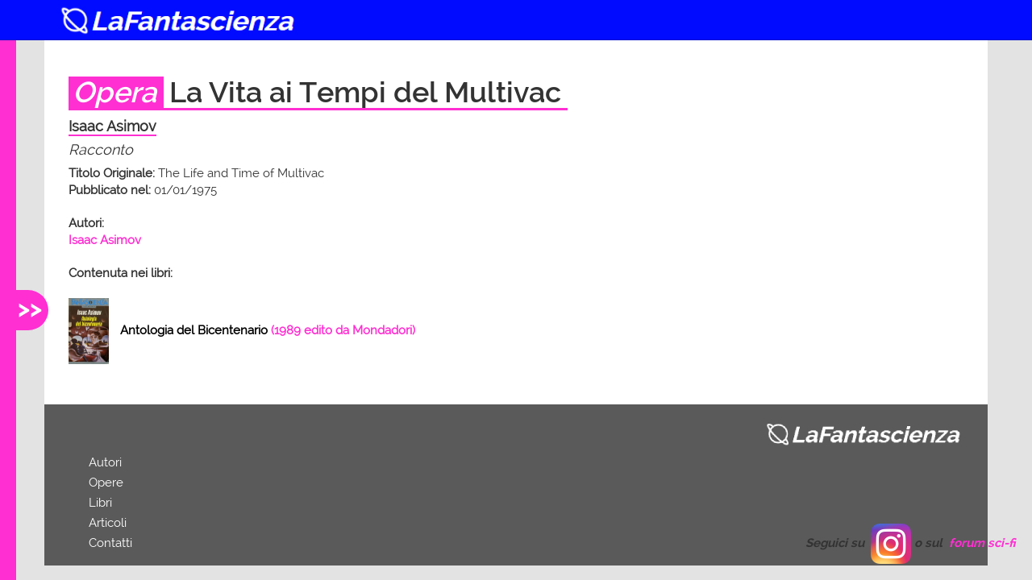

--- FILE ---
content_type: text/html; charset=utf-8
request_url: https://www.lafantascienza.com/Opere/la-vita-ai-tempi-del-multivac-isaac-asimov
body_size: 6632
content:
<!DOCTYPE html>
<html>
<head>
    <meta charset="utf-8" />
    <meta name="viewport" content="width=device-width, initial-scale=1.0">
    <meta name="description" />
    <title>La Vita ai Tempi del Multivac - Isaac Asimov - LaFantascienza.com</title>
    <link href="/Content/Site.css" rel="stylesheet" type="text/css" />
    <link href="/Content/bootstrap.min.css" rel="stylesheet" type="text/css" />
    <script src="/Scripts/modernizr-2.8.3.js"></script>
    <link rel="apple-touch-icon" sizes="57x57" href="/Images/apple-icon-57x57.png">
    <link rel="apple-touch-icon" sizes="60x60" href="/Images/apple-icon-60x60.png">
    <link rel="apple-touch-icon" sizes="72x72" href="/Images/apple-icon-72x72.png">
    <link rel="apple-touch-icon" sizes="76x76" href="/Images/apple-icon-76x76.png">
    <link rel="apple-touch-icon" sizes="114x114" href="/Images/apple-icon-114x114.png">
    <link rel="apple-touch-icon" sizes="120x120" href="/Images/apple-icon-120x120.png">
    <link rel="apple-touch-icon" sizes="144x144" href="/Images/apple-icon-144x144.png">
    <link rel="apple-touch-icon" sizes="152x152" href="/Images/apple-icon-152x152.png">
    <link rel="apple-touch-icon" sizes="180x180" href="/Images/apple-icon-180x180.png">
    <link rel="icon" type="image/png" sizes="192x192" href="/Images/android-icon-192x192.png">
    <link rel="icon" type="image/png" sizes="32x32" href="/Images/favicon-32x32.png">
    <link rel="icon" type="image/png" sizes="96x96" href="/Images/favicon-96x96.png">
    <link rel="icon" type="image/png" sizes="16x16" href="/Images/favicon-16x16.png">
    <link rel="shortcut icon" type="image/png" href="/Images/favicon.ico" />
    <link rel="manifest" href="/Images/manifest.json">
    <meta name="msapplication-TileColor" content="#ffffff">
    <meta name="msapplication-TileImage" content="/Images/ms-icon-144x144.png">
    <meta name="theme-color" content="#ffffff">
</head>
<body> <!--class="eupopup eupopup-top"-->
    <div class="navbar navbar-inverse navbar-fixed-top">
        <div class="container">
            <div class="navbar-header">
                <a href="/Home" title="link alla home page"><img src="/Images/logo-lafantascienza-com.jpg" style="width: 300px; margin-top: 5px;" alt="Logo lafantascienza.com"/></a>
            </div>
            <div class="navbar-collapse collapse">
                <ul class="nav navbar-nav">
                </ul>
            </div>
        </div>
    </div>

    <div id="mySidenav" class="sidenav">
    <a href="/Autori" tile="Autori libri fantascienza">Autori</a>
    <a href="/Opere" title="Opere letterarie fantascienza">Opere</a>
    <a href="/Libri" tile="Libri di fantascienza">Libri</a>
    <a href="/Articoli" title="articoli lafantascienza.com">Articoli</a>
    <a href="/Home/Contatti" title="contatti lafantascienza.com">Contatti</a>
</div>

<div class="openclosebutton" onclick="openNav()">
    >>
</div>

<script>
    function openNav() {
        document.getElementById("mySidenav").style.width = "250px";
        $(".openclosebutton").attr("onclick", "closeNav()")
        $(".openclosebutton").html("<<");
    }

    function closeNav() {
        document.getElementById("mySidenav").style.width = "20px";
        $(".openclosebutton").attr("onclick", "openNav()");
        $(".openclosebutton").html(">>");
    }
</script>


    <div class="container body-content" style="padding-bottom: 30px">
        

<div class="col-lg-12">
    <h1>
        <span style="color: white; background-color: #ff2fd2; padding-right: 10px; padding-left: 5px;"><i>Opera</i></span>
        <span style="background-color: white; padding-left: 7px; padding-right: 8px; margin-left: -10px">La Vita ai Tempi del Multivac</span>
    </h1>
    <h4><b>Isaac Asimov</b></h4>
    <h4>
        <i>
            Racconto
        </i>
    </h4>
</div>

<div class="clearfix"></div>

<div class="col-lg-12" style="margin-bottom: 20px">
    <div><b>Titolo Originale:</b> The Life and Time of Multivac</div>
    <div><b>Pubblicato nel:</b> 01/01/1975</div>
    <div class="clearfix"></div>
    <div style="padding-top: 20px">
        <b>Autori:</b>
            <div>
                <a href="/Autori/isaac-asimov" target="_blank">
                    Isaac Asimov
                </a>
            </div>
    </div>
    <div style="padding-top: 20px">
        <b>Contenuta nei libri:</b>
                <div style="padding-top: 20px">
                    <a href="/Libri/antologia-del-bicentenario-isaac-asimov" target="_blank">
                        <img src="/public//20200222/311.jpg" style="width: 60px; padding-right: 10px" />
                        <span style="color: black">Antologia del Bicentenario</span>
                            <span>(1989 edito da Mondadori)</span>
                    </a>
                </div>
                <div class="clearfix"></div>

    </div>
</div>

<div class="clearfix"></div>
    </div>
    <div class="container" style="padding-left: 0px; padding-right: 0px;">
        <div class="clearfix"></div>
<footer style="position: relative">
    <div class="col-lg-12">
        <ul style="padding-top: 60px">
            <li>
                <a href="/Autori" tile="Autori libri fantascienza">Autori</a>
            </li>
            <li>
                <a href="/Opere" title="Opere letterarie fantascienza">Opere</a>
            </li>
            <li>
                <a href="/Libri" tile="Libri di fantascienza">Libri</a>
            </li>
            <li>
                <a href="/Articoli" title="articoli lafantascienza.com">Articoli</a>
            </li>
            <li>
                <a href="/Home/Contatti" title="contatti lafantascienza.com">Contatti</a>
            </li>
        </ul>
    </div>
    <div style="position: absolute; right: 30px; top: 20px">
        <img src="/Images/logo-lafantascienza-com-white.jpg" alt="logo lafantascienza.com">
    </div>
</footer>

    </div>

    <div style="position: fixed; bottom: 20px; right: 20px;">
        <span style="font-family: rbold; font-size: 15px; width: 100%"><i>Seguici su &nbsp;<a href="https://www.instagram.com/lafantascienza_com/" title="link alla pagina instagram lafantascienza.com" target="_blank"><img class="imgContinueFloat" src="/Images/logoinsta.png"  alt="Pagina instagram lafantascienza.com"/></a> o sul &nbsp;<a href="https://sci-fi.forumfree.it" title="link al forum sci-fi.forumfree.it" target="_blank">forum sci-fi</a></i></span>
    </div>

    <script src="/Scripts/jquery-3.4.1.min.js"></script>
    <script src="/Scripts/bootstrap.min.js"></script>
    

</body>
</html>

--- FILE ---
content_type: text/css
request_url: https://www.lafantascienza.com/Content/Site.css
body_size: 1074
content:
@font-face {
    font-family: rbold;
    src: url(Fonts/RB.ttf);
}

@font-face {
    font-family: rextrabold;
    src: url(Fonts/REB.ttf);
}

@font-face {
    font-family: rextralight;
    src: url(Fonts/REL.ttf);
}

@font-face {
    font-family: rheavy;
    src: url(Fonts/RH.ttf);
}

@font-face {
    font-family: rlight;
    src: url(Fonts/RL.ttf);
}

@font-face {
    font-family: rmedium;
    src: url(Fonts/RM.ttf);
}

@font-face {
    font-family: rregular;
    src: url(Fonts/RR.ttf);
}

@font-face {
    font-family: rsemibold;
    src: url(Fonts/RS.ttf);
}

@font-face {
    font-family: rextralight;
    src: url(Fonts/REL.ttf);
}

@font-face {
    font-family: rthin;
    src: url(Fonts/RT.ttf);
}

body {
    padding-top: 50px;
    font-family: rregular !important;
    font-size: 15px !important;
    background-color: #e3e3e3 !important;
}

footer {
    height: 200px;
    background-color: #5a5a5a;
}

footer ul {
    list-style-type: none;
}

footer li {
    line-height: 25px;
}

footer a {
    font-family: rregular !important;
    font-size: 15px !important;
    font-weight: normal !important;
    color: white !important;
    text-decoration: none !important;
}

footer a:focus, footer a:hover {
    color: white !important;
    text-decoration: underline !important;
}

/* Set padding to keep content from hitting the edges */
.body-content {
    padding-left: 15px;
    padding-right: 15px;
    background-color: white;
    padding-top: 25px;
}

/* Set width on the form input elements since they're 100% wide by default */
/*input,
select,
textarea {
    max-width: 280px;
}*/

h1 {
    font-family: rsemibold !important;
    width: fit-content;
    border-bottom: 3px solid #ff2fd2;
    overflow: hidden;
}

h2 {
    font-family: rsemibold !important;
    width: fit-content;
    border-bottom: 3px solid #ff2fd2;
    overflow: hidden;
    font-size: 25px !important;
}

h4 b {
    border-bottom: 2px solid #ff2fd2;
    overflow: hidden
}

a {
    font-weight: bold !important;
    color: #ff2fd2 !important;
    text-decoration: none !important;
}

a:focus, a:hover {
    color: #7c2059 !important;
    text-decoration: underline !important;
}

.navbar-inverse {
    background-color: #000bff !important;
    border-color: #0010cf !important;
}

.imgToFloat {
    float: left;
    padding-right: 10px;
    max-width: 300px;   
}

.imgContinueFloat {
    display: inline !important;
}

.sidenav {
    height: 100%;
    width: 20px;
    position: fixed;
    z-index: 1;
    top: 0;
    left: 0;
    background-color: #ff2fd2;
    overflow-x: hidden;
    transition: 0.5s;
    padding-top: 70px;
}

.sidenav a {
    padding: 8px 8px 8px 32px;
    text-decoration: none;
    font-size: 20px !important;
    color: white !important;
    display: block;
    transition: 0.3s;
}

.sidenav a:hover {
    color: white !important;
}

.sidenav .closebtn {
    position: absolute;
    top: 0;
    right: 25px;
    font-size: 20px;
    margin-left: 50px;
}

.openclosebutton {
    position: fixed;
    cursor: pointer;
    height: 50px;
    color: white;
    width: 40px;
    font-size: 30px;
    font-family: rbold;
    position: fixed;
    padding-top: 2px;
    z-index: 1;
    top: 50%;
    left: 20px;
    background-color: #ff2fd2;
    padding-left: 2px;
    border-top-right-radius: 40px;
    border-bottom-right-radius: 40px;
}

#list > div:nth-child(odd) {
    background-color: #d0d0d0;
}

.bgcolor4, .bgcolor5, .bgcolor8, .bgcolor9 {
    background-color: #e3e3e3;
}

.bgcolor3, .bgcolor6, .bgcolor7, .bgcolor10 {
    background-color: white;
}

@media screen and (max-height: 450px) {
    
}

@media only screen and (max-width: 640px) {

    .container {
        margin-left: 10px !important;
        padding-right: 6px !important;
    }

    .signature img{
        width: 100%;
    }

    .sidenav {
        top: 1px;
    }

    .sidenav a {
        font-size: 18px;
    }

    h4 {
        float: none !important;
    }

    img {
        display: block;
        margin: 0 auto;
    }

    .imgToFloat {
        float: none;
        padding-bottom: 10px;
        padding-top: 10px;
    }

    .fitImageWidth {
        width: 100%;
    }
    
    .clearfixMedia::after {
        display: block;
        content: "";
        clear: both;
    }

    #numbersPanel {
        position: relative !important;
    }

    #numbersPanelDisplay {
        display: block !important;
    }

    #numbersPanelBook{
        padding-left: 0 !important;
        padding-bottom: 20px !important;
    }

    #numbersPanelOpera {
        padding-left: 0 !important;
        padding-right: 0 !important;
        padding-bottom: 20px !important;
    }

    #numbersPanelAuthor {
        padding-right: 0 !important;
        padding-bottom: 20px !important;
    }

    .bgcolor3, .bgcolor5, .bgcolor7, .bgcolor9 {
        background-color: #e3e3e3;
    }

    .bgcolor4, .bgcolor6, .bgcolor8, .bgcolor10 {
        background-color: white;
    }

}